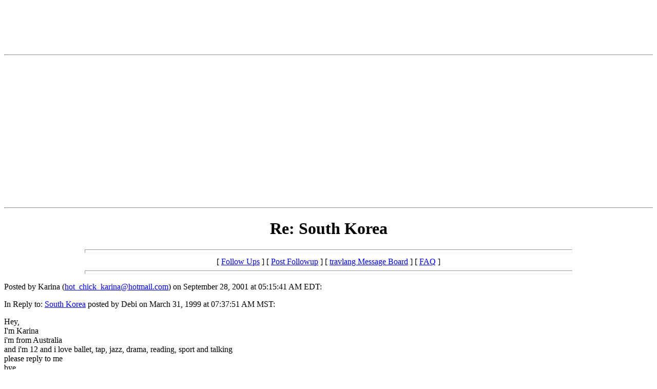

--- FILE ---
content_type: text/html
request_url: http://chat.travlang.com/webboard/messages/8001.html
body_size: 5462
content:
<html>
  <head>
    <title>Re: South Korea</title>
<SCRIPT LANGUAGE = "JavaScript">
function Checkemail()
     {
	if (document.reg.email.value.indexOf("@") == -1 ||
	document.reg.email.value == "")
     {
alert("Please include a valid e-mail address (name@xyz.com).");
return false;
  }
}
</SCRIPT>
  </head>
  <body>
   <center>
<!-- BEGIN ADVERTPRO TRAVLANG CODE BLOCK -->

<!-- Zone ID: 142 -->
<!-- Zone Name: Travlang AdvertJumbo -->
<!-- Size ID: 19 -->
<!-- Size Name: Jumbo Banner -->
<!-- Size Width: 728 -->
<!-- Size Height: 90 -->


<SCRIPT language="JavaScript" type="text/javascript">
<!--
var bust = Math.floor(89999999*Math.random()+10000000);
var millis = new Date().getTime();
document.writeln('<IFRAME src="http://advert.travlang.com/advertpro/servlet/view/banner/javascript/html/zone?zid=142&pid=0&random='+bust+'&millis='+millis+'&refresh=420" height="90" width="728" hspace="0" vspace="0" frameborder="0" marginwidth="0" marginheight="0" scrolling="no">');
document.writeln('<A href="http://advert.travlang.com/advertpro/servlet/click/zone?zid=142&pid=0&lookup=true&random='+bust+'&millis='+millis+'" target="_top">');
document.writeln('<IMG src="http://advert.travlang.com/advertpro/servlet/view/banner/javascript/image/zone?zid=142&pid=0&random='+bust+'&millis='+millis+'" height="90" width="728" hspace="0" vspace="0" border="0" alt="Click Here!">');
document.writeln('</A>');
document.writeln('</IFRAME>');
//-->
</SCRIPT>
<NOSCRIPT>
<IFRAME src="http://advert.travlang.com/advertpro/servlet/view/banner/html/zone?zid=142&pid=0&refresh=120" height="90" width="728" hspace="0" vspace="0" frameborder="0" marginwidth="0" marginheight="0" scrolling="no">
<A href="http://advert.travlang.com/advertpro/servlet/click/zone?zid=142&pid=0&lookup=true&position=1" target="_top">
<IMG src="http://advert.travlang.com/advertpro/servlet/view/banner/image/zone?zid=142&pid=0&position=1" height="90" width="728" hspace="0" vspace="0" border="0" alt="Click Here!">
</A>
</IFRAME>
</NOSCRIPT>

<!-- END ADVERTPRO TRAVLANG CODE BLOCK -->
</td></tr></table>
<hr>
<!-- BEGIN TRAVLANG.COM CODE BLOCK -->
<!--
Publisher #1: Travlang
Zone #192: ChatZone
Size #11: Large Rectangle [336x280]
Automatic Refresh: 45 seconds
-->
<script type="text/javascript">
var bust = Math.floor(89999999*Math.random()+10000000);
var millis = new Date().getTime();
var referrer = escape(document.location);
document.writeln('<iframe src="http://advert.travlang.com/advertpro/servlet/view/banner/javascript/html/zone?zid=192&pid=1&random='+bust+'&millis='+millis+'&refresh=45&refresh_limit=20&referrer='+referrer+'" height="280" width="336" hspace="0" vspace="0" frameborder="0" marginwidth="0" marginheight="0" scrolling="no">');
document.writeln('<a href="http://advert.travlang.com/advertpro/servlet/click/zone?zid=192&pid=1&lookup=true&random='+bust+'&millis='+millis+'&referrer='+referrer+'" rel="nofollow" target="_top">');
document.writeln('<img src="http://advert.travlang.com/advertpro/servlet/view/banner/javascript/image/zone?zid=192&pid=1&random='+bust+'&millis='+millis+'&referrer='+referrer+'" height="280" width="336" hspace="0" vspace="0" border="0" alt="Click Here!">');
document.writeln('</a>');
document.writeln('</iframe>');
</script>
<!-- END A TRAVLANG.COM CODE BLOCK -->
<hr>
</center>

    <center>
      <h1>Re: South Korea</h1>
    </center>
<hr size=7 width=75%>
<center>[ <a href="#followups">Follow Ups</a> ] [ <a href="#postfp">Post Followup</a> ] [ <a href="/webboard/index.html">travlang Message Board</a> ] [ <a href="/webboard/faq.html">FAQ</a> ]</center>
<hr size=7 width=75%><p>
Posted by Karina (<a href="mailto:hot_chick_karina@hotmail.com">hot_chick_karina@hotmail.com</a>) on September 28, 2001 at 05:15:41 AM EDT:<p>
In Reply to: <a href="36451.html">South Korea</a> posted by Debi on March 31, 1999 at 07:37:51 AM MST:<p>
Hey,<br>I'm Karina<br>i'm from Australia<br>and i'm 12 and i love ballet, tap, jazz, drama, reading, sport and talking <br>please reply to me<br>bye<p><br>
<br>
<br><hr size=7 width=75%><p>
<a name="followups">Follow Ups:</a><br>
<ul><!--insert: 8001-->
</ul><!--end: 8001-->
<br><hr size=7 width=75%><p>
<a name="postfp">Post a Followup</a><p>
<form method=POST action="/cgi-bin/webboard.pl" name="reg" method=post onSubmit="return Checkemail()">
<input type=hidden name="followup" value="36451,8001">
<input type=hidden name="origname" value="Karina">
<input type=hidden name="origemail" value="hot_chick_karina@hotmail.com">
<input type=hidden name="origsubject" value="Re: South Korea">
<input type=hidden name="origdate" value="September 28, 2001 at 05:15:41 AM EDT">
Name: <input type=text name="name" size=50><br>
E-Mail: <input type=text name="email" size=50><p>
Subject: <input type=text name="subject"value="Re: South Korea" size=50><p>
Comments:<br>
<textarea name="body" COLS=50 ROWS=10>
: Hey,
: I'm Karina
: i'm from Australia
: and i'm 12 and i love ballet, tap, jazz, drama, reading, sport and talking 
: please reply to me
: bye


</textarea>
<p>
Optional Link URL: <input type=text name="url" size=50><br>
Link Title: <input type=text name="url_title" size=48><br>
<input type=submit value="Submit Follow Up"> <input type=reset>
<p><hr size=7 width=75%>
<center>[ <a href="#followups">Follow Ups</a> ] [ <a href="#postfp">Post Followup</a> ] [ <a href="/webboard/index.html">travlang Message Board</a> ] [ <a href="/webboard/faq.html">FAQ</a> ]</center>
</body></html>
